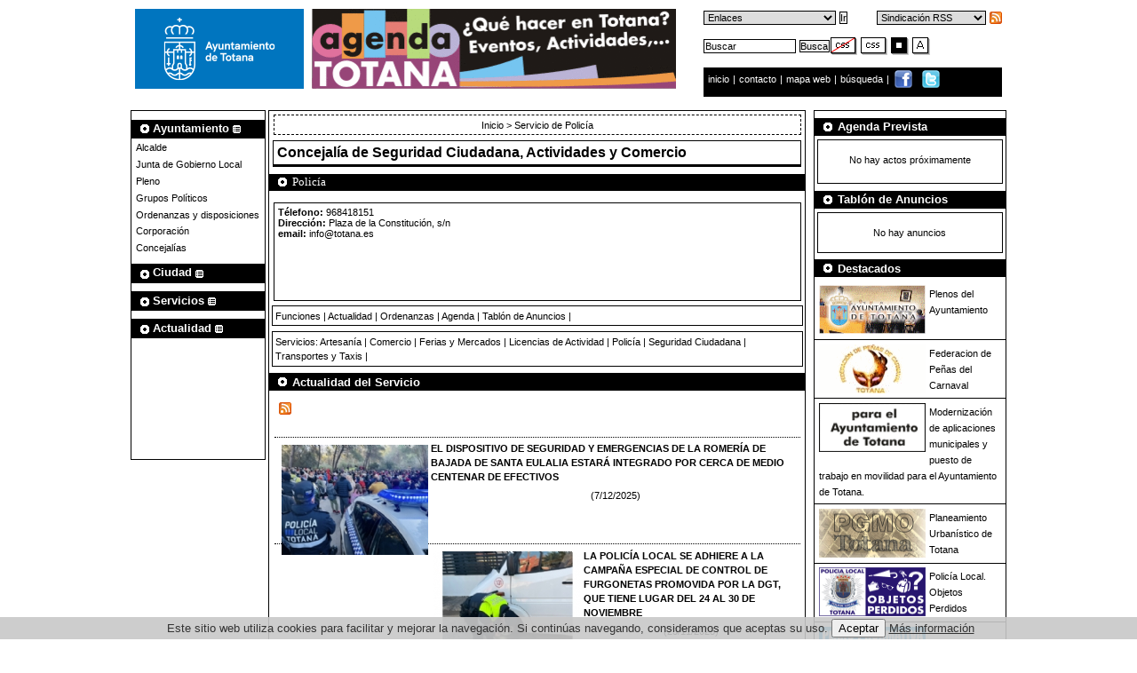

--- FILE ---
content_type: text/css
request_url: https://www.totana.es/uvfont.css
body_size: 36234
content:
@font-face {
  font-family: 'uvfont';
  src: url('font/uvfont.eot?46225010');
  src: url('font/uvfont.eot?46225010#iefix') format('embedded-opentype'),
       url('font/uvfont.woff?46225010') format('woff'),
       url('font/uvfont.ttf?46225010') format('truetype'),
       url('font/uvfont.svg?46225010#uvfont') format('svg');
  font-weight: normal;
  font-style: normal;
}
/* Chrome hack: SVG is rendered more smooth in Windozze. 100% magic, uncomment if you need it. */
/* Note, that will break hinting! In other OS-es font will be not as sharp as it could be */
/*
@media screen and (-webkit-min-device-pixel-ratio:0) {
  @font-face {
    font-family: 'uvfont';
    src: url('../font/uvfont.svg?46225010#uvfont') format('svg');
  }
}
*/
.animate-spin {
  -moz-animation: spin 2s infinite linear;
  -o-animation: spin 2s infinite linear;
  -webkit-animation: spin 2s infinite linear;
  animation: spin 2s infinite linear;
  display: inline-block;
}
@-moz-keyframes spin {
  0% {
    -moz-transform: rotate(0deg);
    -o-transform: rotate(0deg);
    -webkit-transform: rotate(0deg);
    transform: rotate(0deg);
  }

  100% {
    -moz-transform: rotate(359deg);
    -o-transform: rotate(359deg);
    -webkit-transform: rotate(359deg);
    transform: rotate(359deg);
  }
}
@-webkit-keyframes spin {
  0% {
    -moz-transform: rotate(0deg);
    -o-transform: rotate(0deg);
    -webkit-transform: rotate(0deg);
    transform: rotate(0deg);
  }

  100% {
    -moz-transform: rotate(359deg);
    -o-transform: rotate(359deg);
    -webkit-transform: rotate(359deg);
    transform: rotate(359deg);
  }
}
@-o-keyframes spin {
  0% {
    -moz-transform: rotate(0deg);
    -o-transform: rotate(0deg);
    -webkit-transform: rotate(0deg);
    transform: rotate(0deg);
  }

  100% {
    -moz-transform: rotate(359deg);
    -o-transform: rotate(359deg);
    -webkit-transform: rotate(359deg);
    transform: rotate(359deg);
  }
}
@-ms-keyframes spin {
  0% {
    -moz-transform: rotate(0deg);
    -o-transform: rotate(0deg);
    -webkit-transform: rotate(0deg);
    transform: rotate(0deg);
  }

  100% {
    -moz-transform: rotate(359deg);
    -o-transform: rotate(359deg);
    -webkit-transform: rotate(359deg);
    transform: rotate(359deg);
  }
}
@keyframes spin {
  0% {
    -moz-transform: rotate(0deg);
    -o-transform: rotate(0deg);
    -webkit-transform: rotate(0deg);
    transform: rotate(0deg);
  }

  100% {
    -moz-transform: rotate(359deg);
    -o-transform: rotate(359deg);
    -webkit-transform: rotate(359deg);
    transform: rotate(359deg);
  }
}

 
 [class^="icon-"]:before, [class*=" icon-"]:before {
  font-family: "uvfont";
  font-style: normal;
  font-weight: normal;
  display: inline-block;
  text-decoration: inherit;
  width: 1em;
  margin-right: .2em;
  text-align: center;
  /* opacity: .8; */
 
  /* For safety - reset parent styles, that can break glyph codes*/
  font-variant: normal;
  text-transform: none;
     
  /* fix buttons height, for twitter bootstrap */
  line-height: 1em;
 
  /* Animation center compensation - margins should be symmetric */
  /* remove if not needed */
  margin-left: .2em;
 
  /* you can be more comfortable with increased icons size */
  /* font-size: 120%; */
 
  /* Uncomment for 3D effect */
  /* text-shadow: 1px 1px 1px rgba(127, 127, 127, 0.3); */
}
 
.icon-angle-double-left:before { content: '\e800'; } /* 'î €' */
.icon-angle-double-right:before { content: '\e801'; } /* 'î ' */
.icon-angle-double-up:before { content: '\e802'; } /* 'î ‚' */
.icon-angle-down:before { content: '\e803'; } /* 'î ƒ' */
.icon-angle-left:before { content: '\e804'; } /* 'î „' */
.icon-angle-right:before { content: '\e805'; } /* 'î …' */
.icon-angle-up:before { content: '\e806'; } /* 'î †' */
.icon-aperture-alt:before { content: '\e807'; } /* 'î ‡' */
.icon-aperture:before { content: '\e808'; } /* 'î ˆ' */
.icon-apple:before { content: '\e809'; } /* 'î ‰' */
.icon-archive:before { content: '\e80a'; } /* 'î Š' */
.icon-arrow-circle-down:before { content: '\e80b'; } /* 'î ‹' */
.icon-arrow-circle-left:before { content: '\e80c'; } /* 'î Œ' */
.icon-arrow-circle-o-down:before { content: '\e80d'; } /* 'î ' */
.icon-arrow-circle-o-right:before { content: '\e80e'; } /* 'î Ž' */
.icon-arrow-circle-o-left:before { content: '\e80f'; } /* 'î ' */
.icon-arrow-circle-o-up:before { content: '\e810'; } /* 'î ' */
.icon-arrow-circle-right:before { content: '\e811'; } /* 'î ‘' */
.icon-arrow-circle-up:before { content: '\e812'; } /* 'î ’' */
.icon-arrow-down:before { content: '\e813'; } /* 'î “' */
.icon-arrow-down2:before { content: '\e814'; } /* 'î ”' */
.icon-arrow-down-alt1:before { content: '\e815'; } /* 'î •' */
.icon-arrow-down-alt2:before { content: '\e816'; } /* 'î –' */
.icon-arrow-left:before { content: '\e817'; } /* 'î —' */
.icon-arrow-left2:before { content: '\e818'; } /* 'î ˜' */
.icon-arrow-left-alt1:before { content: '\e819'; } /* 'î ™' */
.icon-arrow-left-alt2:before { content: '\e81a'; } /* 'î š' */
.icon-arrow-right2:before { content: '\e81b'; } /* 'î ›' */
.icon-arrow-right-alt2:before { content: '\e81c'; } /* 'î œ' */
.icon-arrow-right:before { content: '\e81d'; } /* 'î ' */
.icon-arrow-right-alt1:before { content: '\e81e'; } /* 'î ž' */
.icon-arrows:before { content: '\e81f'; } /* 'î Ÿ' */
.icon-arrows-alt:before { content: '\e820'; } /* 'î  ' */
.icon-arrows-h:before { content: '\e821'; } /* 'î ¡' */
.icon-arrows-v:before { content: '\e822'; } /* 'î ¢' */
.icon-arrow-up:before { content: '\e823'; } /* 'î £' */
.icon-arrow-up2:before { content: '\e824'; } /* 'î ¤' */
.icon-arrow-up-alt1:before { content: '\e825'; } /* 'î ¥' */
.icon-arrow-up-alt2:before { content: '\e826'; } /* 'î ¦' */
.icon-article:before { content: '\e827'; } /* 'î §' */
.icon-asterisk:before { content: '\e828'; } /* 'î ¨' */
.icon-at:before { content: '\e829'; } /* 'î ©' */
.icon-award-fill:before { content: '\e82a'; } /* 'î ª' */
.icon-award-stroke:before { content: '\e82b'; } /* 'î «' */
.icon-backward:before { content: '\e82c'; } /* 'î ¬' */
.icon-ban:before { content: '\e82d'; } /* 'î ­' */
.icon-bar-chart-o:before { content: '\e82e'; } /* 'î ®' */
.icon-barcode:before { content: '\e82f'; } /* 'î ¯' */
.icon-bars:before { content: '\e830'; } /* 'î °' */
.icon-bars2:before { content: '\e831'; } /* 'î ±' */
.icon-bars-alt:before { content: '\e832'; } /* 'î ²' */
.icon-battery-charging:before { content: '\e833'; } /* 'î ³' */
.icon-battery-empty:before { content: '\e834'; } /* 'î ´' */
.icon-battery-full:before { content: '\e835'; } /* 'î µ' */
.icon-battery-half:before { content: '\e836'; } /* 'î ¶' */
.icon-beaker:before { content: '\e837'; } /* 'î ·' */
.icon-beaker-alt:before { content: '\e838'; } /* 'î ¸' */
.icon-bell:before { content: '\e839'; } /* 'î ¹' */
.icon-bell-o:before { content: '\e83a'; } /* 'î º' */
.icon-bitbucket:before { content: '\e83b'; } /* 'î »' */
.icon-bitbucket-square:before { content: '\e83c'; } /* 'î ¼' */
.icon-bitcoin:before { content: '\e83d'; } /* 'î ½' */
.icon-bold:before { content: '\e83e'; } /* 'î ¾' */
.icon-bolt:before { content: '\e83f'; } /* 'î ¿' */
.icon-book:before { content: '\e840'; } /* 'î¡€' */
.icon-book2:before { content: '\e841'; } /* 'î¡' */
.icon-book-alt:before { content: '\e842'; } /* 'î¡‚' */
.icon-book-alt2:before { content: '\e843'; } /* 'î¡ƒ' */
.icon-bookmark-o:before { content: '\e844'; } /* 'î¡„' */
.icon-bookmark:before { content: '\e845'; } /* 'î¡…' */
.icon-box:before { content: '\e846'; } /* 'î¡†' */
.icon-briefcase:before { content: '\e847'; } /* 'î¡‡' */
.icon-brush:before { content: '\e848'; } /* 'î¡ˆ' */
.icon-brush-alt:before { content: '\e849'; } /* 'î¡‰' */
.icon-building-o:before { content: '\e84a'; } /* 'î¡Š' */
.icon-bullhorn:before { content: '\e84b'; } /* 'î¡‹' */
.icon-bullseye:before { content: '\e84c'; } /* 'î¡Œ' */
.icon-calendar:before { content: '\e84d'; } /* 'î¡' */
.icon-calendar2:before { content: '\e84e'; } /* 'î¡Ž' */
.icon-calendar-alt-fill:before { content: '\e84f'; } /* 'î¡' */
.icon-calendar-alt-stroke:before { content: '\e850'; } /* 'î¡' */
.icon-calendar-o:before { content: '\e851'; } /* 'î¡‘' */
.icon-camera:before { content: '\e852'; } /* 'î¡’' */
.icon-camera2:before { content: '\e853'; } /* 'î¡“' */
.icon-camera-retro:before { content: '\e854'; } /* 'î¡”' */
.icon-caret-left:before { content: '\e855'; } /* 'î¡•' */
.icon-caret-down:before { content: '\e856'; } /* 'î¡–' */
.icon-caret-right:before { content: '\e857'; } /* 'î¡—' */
.icon-caret-up:before { content: '\e858'; } /* 'î¡˜' */
.icon-cd:before { content: '\e859'; } /* 'î¡™' */
.icon-chain:before { content: '\e85a'; } /* 'î¡š' */
.icon-certificate:before { content: '\e85b'; } /* 'î¡›' */
.icon-chart:before { content: '\e85c'; } /* 'î¡œ' */
.icon-chat:before { content: '\e85d'; } /* 'î¡' */
.icon-chat-alt-fill:before { content: '\e85e'; } /* 'î¡ž' */
.icon-chat-alt-stroke:before { content: '\e85f'; } /* 'î¡Ÿ' */
.icon-chart-alt:before { content: '\e860'; } /* 'î¡ ' */
.icon-check-alt:before { content: '\e861'; } /* 'î¡¡' */
.icon-check:before { content: '\e862'; } /* 'î¡¢' */
.icon-check-circle:before { content: '\e863'; } /* 'î¡£' */
.icon-check-circle-o:before { content: '\e864'; } /* 'î¡¤' */
.icon-check-square:before { content: '\e865'; } /* 'î¡¥' */
.icon-check-square-o:before { content: '\e866'; } /* 'î¡¦' */
.icon-chevron-circle-down:before { content: '\e867'; } /* 'î¡§' */
.icon-checkmark:before { content: '\e868'; } /* 'î¡¨' */
.icon-chevron-circle-left:before { content: '\e869'; } /* 'î¡©' */
.icon-chevron-circle-right:before { content: '\e86a'; } /* 'î¡ª' */
.icon-chevron-circle-up:before { content: '\e86b'; } /* 'î¡«' */
.icon-chevron-right:before { content: '\e86c'; } /* 'î¡¬' */
.icon-chevron-left:before { content: '\e86d'; } /* 'î¡­' */
.icon-chevron-up:before { content: '\e86e'; } /* 'î¡®' */
.icon-circle:before { content: '\e86f'; } /* 'î¡¯' */
.icon-chevron-down:before { content: '\e870'; } /* 'î¡°' */
.icon-circle-o:before { content: '\e871'; } /* 'î¡±' */
.icon-clock:before { content: '\e872'; } /* 'î¡²' */
.icon-clock-o:before { content: '\e873'; } /* 'î¡³' */
.icon-cloud:before { content: '\e874'; } /* 'î¡´' */
.icon-cloud2:before { content: '\e875'; } /* 'î¡µ' */
.icon-cloud3:before { content: '\e876'; } /* 'î¡¶' */
.icon-cloud4:before { content: '\e877'; } /* 'î¡·' */
.icon-cloud5:before { content: '\e878'; } /* 'î¡¸' */
.icon-cloud6:before { content: '\e879'; } /* 'î¡¹' */
.icon-cloud7:before { content: '\e87a'; } /* 'î¡º' */
.icon-cloud-download:before { content: '\e87b'; } /* 'î¡»' */
.icon-cloud-download2:before { content: '\e87c'; } /* 'î¡¼' */
.icon-cloud-upload:before { content: '\e87d'; } /* 'î¡½' */
.icon-cloud-upload2:before { content: '\e87e'; } /* 'î¡¾' */
.icon-cloudy2:before { content: '\e87f'; } /* 'î¡¿' */
.icon-cloudy:before { content: '\e880'; } /* 'î¢€' */
.icon-cloudy3:before { content: '\e881'; } /* 'î¢' */
.icon-cloudy4:before { content: '\e882'; } /* 'î¢‚' */
.icon-cog:before { content: '\e883'; } /* 'î¢ƒ' */
.icon-code:before { content: '\e884'; } /* 'î¢„' */
.icon-code-fork:before { content: '\e885'; } /* 'î¢…' */
.icon-columns:before { content: '\e886'; } /* 'î¢†' */
.icon-comment:before { content: '\e887'; } /* 'î¢‡' */
.icon-comment2:before { content: '\e888'; } /* 'î¢ˆ' */
.icon-comment-alt1-stroke:before { content: '\e889'; } /* 'î¢‰' */
.icon-comment-alt2-fill:before { content: '\e88a'; } /* 'î¢Š' */
.icon-comment-alt2-stroke:before { content: '\e88b'; } /* 'î¢‹' */
.icon-comment-fill:before { content: '\e88c'; } /* 'î¢Œ' */
.icon-comment-o:before { content: '\e88d'; } /* 'î¢' */
.icon-comments:before { content: '\e88e'; } /* 'î¢Ž' */
.icon-comments-o:before { content: '\e88f'; } /* 'î¢' */
.icon-comment-stroke:before { content: '\e890'; } /* 'î¢' */
.icon-compass:before { content: '\e891'; } /* 'î¢‘' */
.icon-compass2:before { content: '\e892'; } /* 'î¢’' */
.icon-compass3:before { content: '\e893'; } /* 'î¢“' */
.icon-copy:before { content: '\e894'; } /* 'î¢”' */
.icon-compress:before { content: '\e895'; } /* 'î¢•' */
.icon-credit-card:before { content: '\e896'; } /* 'î¢–' */
.icon-crop:before { content: '\e897'; } /* 'î¢—' */
.icon-css3:before { content: '\e898'; } /* 'î¢˜' */
.icon-crosshairs:before { content: '\e899'; } /* 'î¢™' */
.icon-cursor:before { content: '\e89a'; } /* 'î¢š' */
.icon-curved-arrow:before { content: '\e89b'; } /* 'î¢›' */
.icon-cut:before { content: '\e89c'; } /* 'î¢œ' */
.icon-dashboard:before { content: '\e89d'; } /* 'î¢' */
.icon-dedent:before { content: '\e89e'; } /* 'î¢ž' */
.icon-denied:before { content: '\e89f'; } /* 'î¢Ÿ' */
.icon-desktop:before { content: '\e8a0'; } /* 'î¢ ' */
.icon-dial:before { content: '\e8a1'; } /* 'î¢¡' */
.icon-document-alt-fill:before { content: '\e8a2'; } /* 'î¢¢' */
.icon-document-alt-stroke:before { content: '\e8a3'; } /* 'î¢£' */
.icon-document-fill:before { content: '\e8a4'; } /* 'î¢¤' */
.icon-document-stroke:before { content: '\e8a5'; } /* 'î¢¥' */
.icon-dollar:before { content: '\e8a6'; } /* 'î¢¦' */
.icon-download:before { content: '\e8a7'; } /* 'î¢§' */
.icon-dot-circle-o:before { content: '\e8a8'; } /* 'î¢¨' */
.icon-download2:before { content: '\e8a9'; } /* 'î¢©' */
.icon-dribbble:before { content: '\e8aa'; } /* 'î¢ª' */
.icon-dropbox:before { content: '\e8ab'; } /* 'î¢«' */
.icon-edit:before { content: '\e8ac'; } /* 'î¢¬' */
.icon-eject:before { content: '\e8ad'; } /* 'î¢­' */
.icon-eject2:before { content: '\e8ae'; } /* 'î¢®' */
.icon-ellipsis-h:before { content: '\e8af'; } /* 'î¢¯' */
.icon-ellipsis-v:before { content: '\e8b0'; } /* 'î¢°' */
.icon-envelope:before { content: '\e8b1'; } /* 'î¢±' */
.icon-equalizer:before { content: '\e8b2'; } /* 'î¢²' */
.icon-envelope-o:before { content: '\e8b3'; } /* 'î¢³' */
.icon-eraser:before { content: '\e8b4'; } /* 'î¢´' */
.icon-euro:before { content: '\e8b5'; } /* 'î¢µ' */
.icon-exchange:before { content: '\e8b6'; } /* 'î¢¶' */
.icon-exclamation:before { content: '\e8b7'; } /* 'î¢·' */
.icon-exclamation-circle:before { content: '\e8b8'; } /* 'î¢¸' */
.icon-expand:before { content: '\e8b9'; } /* 'î¢¹' */
.icon-external-link:before { content: '\e8ba'; } /* 'î¢º' */
.icon-eye2:before { content: '\e8bb'; } /* 'î¢»' */
.icon-external-link-square:before { content: '\e8bc'; } /* 'î¢¼' */
.icon-eye:before { content: '\e8bd'; } /* 'î¢½' */
.icon-eyedropper:before { content: '\e8be'; } /* 'î¢¾' */
.icon-eye-slash:before { content: '\e8bf'; } /* 'î¢¿' */
.icon-facebook:before { content: '\e8c0'; } /* 'î£€' */
.icon-facebook-square:before { content: '\e8c1'; } /* 'î£' */
.icon-fahrenheit:before { content: '\e8c2'; } /* 'î£‚' */
.icon-fast-backward:before { content: '\e8c3'; } /* 'î£ƒ' */
.icon-fast-forward:before { content: '\e8c4'; } /* 'î£„' */
.icon-female:before { content: '\e8c5'; } /* 'î£…' */
.icon-file:before { content: '\e8c6'; } /* 'î£†' */
.icon-file-o:before { content: '\e8c7'; } /* 'î£‡' */
.icon-file-text:before { content: '\e8c8'; } /* 'î£ˆ' */
.icon-file-text-o:before { content: '\e8c9'; } /* 'î£‰' */
.icon-filter:before { content: '\e8ca'; } /* 'î£Š' */
.icon-film:before { content: '\e8cb'; } /* 'î£‹' */
.icon-first:before { content: '\e8cc'; } /* 'î£Œ' */
.icon-fire:before { content: '\e8cd'; } /* 'î£' */
.icon-flag:before { content: '\e8ce'; } /* 'î£Ž' */
.icon-flag-checkered:before { content: '\e8cf'; } /* 'î£' */
.icon-flag-o:before { content: '\e8d0'; } /* 'î£' */
.icon-flash:before { content: '\e8d1'; } /* 'î£‘' */
.icon-folder:before { content: '\e8d2'; } /* 'î£’' */
.icon-folder-fill:before { content: '\e8d3'; } /* 'î£“' */
.icon-flickr:before { content: '\e8d4'; } /* 'î£”' */
.icon-folder-o:before { content: '\e8d5'; } /* 'î£•' */
.icon-folder-open:before { content: '\e8d6'; } /* 'î£–' */
.icon-folder-open-o:before { content: '\e8d7'; } /* 'î£—' */
.icon-folder-stroke:before { content: '\e8d8'; } /* 'î£˜' */
.icon-font:before { content: '\e8d9'; } /* 'î£™' */
.icon-fork:before { content: '\e8da'; } /* 'î£š' */
.icon-foursquare:before { content: '\e8db'; } /* 'î£›' */
.icon-forward:before { content: '\e8dc'; } /* 'î£œ' */
.icon-frown-o:before { content: '\e8dd'; } /* 'î£' */
.icon-fullscreen:before { content: '\e8de'; } /* 'î£ž' */
.icon-fullscreen-alt:before { content: '\e8df'; } /* 'î£Ÿ' */
.icon-fullscreen-exit:before { content: '\e8e0'; } /* 'î£ ' */
.icon-fullscreen-exit-alt:before { content: '\e8e1'; } /* 'î£¡' */
.icon-gbp:before { content: '\e8e2'; } /* 'î£¢' */
.icon-gamepad:before { content: '\e8e3'; } /* 'î££' */
.icon-gear:before { content: '\e8e4'; } /* 'î£¤' */
.icon-gears:before { content: '\e8e5'; } /* 'î£¥' */
.icon-gift:before { content: '\e8e6'; } /* 'î£¦' */
.icon-github:before { content: '\e8e7'; } /* 'î£§' */
.icon-github-square:before { content: '\e8e8'; } /* 'î£¨' */
.icon-gittip:before { content: '\e8e9'; } /* 'î£©' */
.icon-github-alt:before { content: '\e8ea'; } /* 'î£ª' */
.icon-google-plus:before { content: '\e8eb'; } /* 'î£«' */
.icon-globe:before { content: '\e8ec'; } /* 'î£¬' */
.icon-google-plus-square:before { content: '\e8ed'; } /* 'î£­' */
.icon-group:before { content: '\e8ee'; } /* 'î£®' */
.icon-hand-o-down:before { content: '\e8ef'; } /* 'î£¯' */
.icon-hand-o-right:before { content: '\e8f0'; } /* 'î£°' */
.icon-hand-o-left:before { content: '\e8f1'; } /* 'î£±' */
.icon-hand-o-up:before { content: '\e8f2'; } /* 'î£²' */
.icon-hash:before { content: '\e8f3'; } /* 'î£³' */
.icon-hdd-o:before { content: '\e8f4'; } /* 'î£´' */
.icon-headphones:before { content: '\e8f5'; } /* 'î£µ' */
.icon-headphones2:before { content: '\e8f6'; } /* 'î£¶' */
.icon-heart:before { content: '\e8f7'; } /* 'î£·' */
.icon-heart-fill:before { content: '\e8f8'; } /* 'î£¸' */
.icon-heart-o:before { content: '\e8f9'; } /* 'î£¹' */
.icon-heart-stroke:before { content: '\e8fa'; } /* 'î£º' */
.icon-home:before { content: '\e8fb'; } /* 'î£»' */
.icon-home2:before { content: '\e8fc'; } /* 'î£¼' */
.icon-hospital-o:before { content: '\e8fd'; } /* 'î£½' */
.icon-h-square:before { content: '\e8fe'; } /* 'î£¾' */
.icon-html5:before { content: '\e8ff'; } /* 'î£¿' */
.icon-image:before { content: '\e900'; } /* 'î¤€' */
.icon-inbox:before { content: '\e901'; } /* 'î¤' */
.icon-lemon-o:before { content: '\e902'; } /* 'î¤‚' */
.icon-indent:before { content: '\e903'; } /* 'î¤ƒ' */
.icon-level-down:before { content: '\e904'; } /* 'î¤„' */
.icon-info:before { content: '\e905'; } /* 'î¤…' */
.icon-level-up:before { content: '\e906'; } /* 'î¤†' */
.icon-info2:before { content: '\e907'; } /* 'î¤‡' */
.icon-lightbulb:before { content: '\e908'; } /* 'î¤ˆ' */
.icon-info-circle:before { content: '\e909'; } /* 'î¤‰' */
.icon-lightbulb-o:before { content: '\e90a'; } /* 'î¤Š' */
.icon-instagram:before { content: '\e90b'; } /* 'î¤‹' */
.icon-lightning:before { content: '\e90c'; } /* 'î¤Œ' */
.icon-lightning2:before { content: '\e90d'; } /* 'î¤' */
.icon-iphone:before { content: '\e90e'; } /* 'î¤Ž' */
.icon-italic:before { content: '\e90f'; } /* 'î¤' */
.icon-lightning3:before { content: '\e910'; } /* 'î¤' */
.icon-key:before { content: '\e911'; } /* 'î¤‘' */
.icon-lightning4:before { content: '\e912'; } /* 'î¤’' */
.icon-lightning5:before { content: '\e913'; } /* 'î¤“' */
.icon-keyboard-o:before { content: '\e914'; } /* 'î¤”' */
.icon-key-fill:before { content: '\e915'; } /* 'î¤•' */
.icon-lines:before { content: '\e916'; } /* 'î¤–' */
.icon-link:before { content: '\e917'; } /* 'î¤—' */
.icon-laptop:before { content: '\e918'; } /* 'î¤˜' */
.icon-linkedin:before { content: '\e919'; } /* 'î¤™' */
.icon-linkedin-square:before { content: '\e91a'; } /* 'î¤š' */
.icon-last:before { content: '\e91b'; } /* 'î¤›' */
.icon-layers:before { content: '\e91c'; } /* 'î¤œ' */
.icon-linux:before { content: '\e91d'; } /* 'î¤' */
.icon-layers-alt:before { content: '\e91e'; } /* 'î¤ž' */
.icon-list:before { content: '\e91f'; } /* 'î¤Ÿ' */
.icon-leaf:before { content: '\e920'; } /* 'î¤ ' */
.icon-list2:before { content: '\e921'; } /* 'î¤¡' */
.icon-list-alt:before { content: '\e922'; } /* 'î¤¢' */
.icon-left-quote:before { content: '\e923'; } /* 'î¤£' */
.icon-left-quote-alt:before { content: '\e924'; } /* 'î¤¤' */
.icon-list-nested:before { content: '\e925'; } /* 'î¤¥' */
.icon-legal:before { content: '\e926'; } /* 'î¤¦' */
.icon-list-ol:before { content: '\e927'; } /* 'î¤§' */
.icon-youtube-square:before { content: '\e928'; } /* 'î¤¨' */
.icon-adjust:before { content: '\e929'; } /* 'î¤©' */
.icon-adn:before { content: '\e92a'; } /* 'î¤ª' */
.icon-align-center:before { content: '\e92b'; } /* 'î¤«' */
.icon-align-justify:before { content: '\e92c'; } /* 'î¤¬' */
.icon-align-left:before { content: '\e92d'; } /* 'î¤­' */
.icon-align-right:before { content: '\e92e'; } /* 'î¤®' */
.icon-ampersand:before { content: '\e92f'; } /* 'î¤¯' */
.icon-android:before { content: '\e930'; } /* 'î¤°' */
.icon-angle-double-down:before { content: '\e931'; } /* 'î¤±' */
.icon-weather4:before { content: '\e932'; } /* 'î¤²' */
.icon-weather5:before { content: '\e933'; } /* 'î¤³' */
.icon-weather3:before { content: '\e934'; } /* 'î¤´' */
.icon-wind:before { content: '\e935'; } /* 'î¤µ' */
.icon-wheelchair:before { content: '\e936'; } /* 'î¤¶' */
.icon-windows:before { content: '\e937'; } /* 'î¤·' */
.icon-windy2:before { content: '\e938'; } /* 'î¤¸' */
.icon-windy5:before { content: '\e939'; } /* 'î¤¹' */
.icon-windy3:before { content: '\e93a'; } /* 'î¤º' */
.icon-windy4:before { content: '\e93b'; } /* 'î¤»' */
.icon-windy:before { content: '\e93c'; } /* 'î¤¼' */
.icon-won:before { content: '\e93d'; } /* 'î¤½' */
.icon-wrench:before { content: '\e93e'; } /* 'î¤¾' */
.icon-wrench2:before { content: '\e93f'; } /* 'î¤¿' */
.icon-x-altx-alt:before { content: '\e940'; } /* 'î¥€' */
.icon-x:before { content: '\e941'; } /* 'î¥' */
.icon-xing:before { content: '\e942'; } /* 'î¥‚' */
.icon-youtube-play:before { content: '\e943'; } /* 'î¥ƒ' */
.icon-youtube:before { content: '\e944'; } /* 'î¥„' */
.icon-xing-square:before { content: '\e945'; } /* 'î¥…' */
.icon-warning:before { content: '\e946'; } /* 'î¥†' */
.icon-weather:before { content: '\e947'; } /* 'î¥‡' */
.icon-weather2:before { content: '\e948'; } /* 'î¥ˆ' */
.icon-volume-up:before { content: '\e949'; } /* 'î¥‰' */
.icon-volume-off:before { content: '\e94a'; } /* 'î¥Š' */
.icon-volume-mute:before { content: '\e94b'; } /* 'î¥‹' */
.icon-volume-down:before { content: '\e94c'; } /* 'î¥Œ' */
.icon-volume:before { content: '\e94d'; } /* 'î¥' */
.icon-vimeo-square:before { content: '\e94e'; } /* 'î¥Ž' */
.icon-video-camera:before { content: '\e94f'; } /* 'î¥' */
.icon-user2:before { content: '\e950'; } /* 'î¥' */
.icon-user:before { content: '\e951'; } /* 'î¥‘' */
.icon-upload:before { content: '\e952'; } /* 'î¥’' */
.icon-upload2:before { content: '\e953'; } /* 'î¥“' */
.icon-unsorted:before { content: '\e954'; } /* 'î¥”' */
.icon-unlock-stroke:before { content: '\e955'; } /* 'î¥•' */
.icon-unlock-fill:before { content: '\e956'; } /* 'î¥–' */
.icon-unlock:before { content: '\e957'; } /* 'î¥—' */
.icon-unlock-alt:before { content: '\e958'; } /* 'î¥˜' */
.icon-unlink:before { content: '\e959'; } /* 'î¥™' */
.icon-tint:before { content: '\e95a'; } /* 'î¥š' */
.icon-toggle-down:before { content: '\e95b'; } /* 'î¥›' */
.icon-toggle-left:before { content: '\e95c'; } /* 'î¥œ' */
.icon-toggle-right:before { content: '\e95d'; } /* 'î¥' */
.icon-toggle-up:before { content: '\e95e'; } /* 'î¥ž' */
.icon-transfer:before { content: '\e95f'; } /* 'î¥Ÿ' */
.icon-trash-fill:before { content: '\e960'; } /* 'î¥ ' */
.icon-trash-o:before { content: '\e961'; } /* 'î¥¡' */
.icon-trash-stroke:before { content: '\e962'; } /* 'î¥¢' */
.icon-trello:before { content: '\e963'; } /* 'î¥£' */
.icon-trophy:before { content: '\e964'; } /* 'î¥¤' */
.icon-truck:before { content: '\e965'; } /* 'î¥¥' */
.icon-tumblr:before { content: '\e966'; } /* 'î¥¦' */
.icon-tumblr-square:before { content: '\e967'; } /* 'î¥§' */
.icon-twitter-square:before { content: '\e968'; } /* 'î¥¨' */
.icon-umbrella:before { content: '\e969'; } /* 'î¥©' */
.icon-twitter:before { content: '\e96a'; } /* 'î¥ª' */
.icon-umbrella2:before { content: '\e96b'; } /* 'î¥«' */
.icon-undo:before { content: '\e96c'; } /* 'î¥¬' */
.icon-underline:before { content: '\e96d'; } /* 'î¥­' */
.icon-times-circle-o:before { content: '\e96e'; } /* 'î¥®' */
.icon-times-circle:before { content: '\e96f'; } /* 'î¥¯' */
.icon-times:before { content: '\e970'; } /* 'î¥°' */
.icon-ticket:before { content: '\e971'; } /* 'î¥±' */
.icon-thumbs-up:before { content: '\e972'; } /* 'î¥²' */
.icon-thumb-tack:before { content: '\e973'; } /* 'î¥³' */
.icon-thumbs-o-up:before { content: '\e974'; } /* 'î¥´' */
.icon-th-list:before { content: '\e975'; } /* 'î¥µ' */
.icon-thumbs-o-down:before { content: '\e976'; } /* 'î¥¶' */
.icon-thumbs-down:before { content: '\e977'; } /* 'î¥·' */
.icon-th-large:before { content: '\e978'; } /* 'î¥¸' */
.icon-text-width:before { content: '\e979'; } /* 'î¥¹' */
.icon-thermometer:before { content: '\e97a'; } /* 'î¥º' */
.icon-th:before { content: '\e97b'; } /* 'î¥»' */
.icon-terminal:before { content: '\e97c'; } /* 'î¥¼' */
.icon-text-height:before { content: '\e97d'; } /* 'î¥½' */
.icon-tasks:before { content: '\e97e'; } /* 'î¥¾' */
.icon-target:before { content: '\e97f'; } /* 'î¥¿' */
.icon-tag-stroke:before { content: '\e980'; } /* 'î¦€' */
.icon-tags:before { content: '\e981'; } /* 'î¦' */
.icon-star-o:before { content: '\e982'; } /* 'î¦‚' */
.icon-steering-wheel:before { content: '\e983'; } /* 'î¦ƒ' */
.icon-step-backward:before { content: '\e984'; } /* 'î¦„' */
.icon-step-forward:before { content: '\e985'; } /* 'î¦…' */
.icon-list-ul:before { content: '\e986'; } /* 'î¦†' */
.icon-map-marker:before { content: '\e987'; } /* 'î¦‡' */
.icon-moon-o:before { content: '\e988'; } /* 'î¦ˆ' */
.icon-pause:before { content: '\e989'; } /* 'î¦‰' */
.icon-play-circle-o:before { content: '\e98a'; } /* 'î¦Š' */
.icon-rainy4:before { content: '\e98b'; } /* 'î¦‹' */
.icon-save:before { content: '\e98c'; } /* 'î¦Œ' */
.icon-snowy5:before { content: '\e98d'; } /* 'î¦' */
.icon-location-arrow:before { content: '\e98e'; } /* 'î¦Ž' */
.icon-mail-forward:before { content: '\e98f'; } /* 'î¦' */
.icon-moon-stroke:before { content: '\e990'; } /* 'î¦' */
.icon-pause2:before { content: '\e991'; } /* 'î¦‘' */
.icon-plus:before { content: '\e992'; } /* 'î¦’' */
.icon-random:before { content: '\e993'; } /* 'î¦“' */
.icon-sort-alpha-asc:before { content: '\e994'; } /* 'î¦”' */
.icon-search:before { content: '\e995'; } /* 'î¦•' */
.icon-lock:before { content: '\e996'; } /* 'î¦–' */
.icon-map-pin-alt:before { content: '\e997'; } /* 'î¦—' */
.icon-pen-alt2:before { content: '\e998'; } /* 'î¦˜' */
.icon-moon-fill:before { content: '\e999'; } /* 'î¦™' */
.icon-plus2:before { content: '\e99a'; } /* 'î¦š' */
.icon-read-more:before { content: '\e99b'; } /* 'î¦›' */
.icon-search-minus:before { content: '\e99c'; } /* 'î¦œ' */
.icon-sort-alpha-desc:before { content: '\e99d'; } /* 'î¦' */
.icon-lock-fill:before { content: '\e99e'; } /* 'î¦ž' */
.icon-map-pin-fill:before { content: '\e99f'; } /* 'î¦Ÿ' */
.icon-move:before { content: '\e9a0'; } /* 'î¦ ' */
.icon-pen-alt-stroke:before { content: '\e9a1'; } /* 'î¦¡' */
.icon-plus-circle:before { content: '\e9a2'; } /* 'î¦¢' */
.icon-refresh:before { content: '\e9a3'; } /* 'î¦£' */
.icon-search-plus:before { content: '\e9a4'; } /* 'î¦¤' */
.icon-sort-amount-asc:before { content: '\e9a5'; } /* 'î¦¥' */
.icon-lock-stroke:before { content: '\e9a6'; } /* 'î¦¦' */
.icon-map-pin-stroke:before { content: '\e9a7'; } /* 'î¦§' */
.icon-move-alt1:before { content: '\e9a8'; } /* 'î¦¨' */
.icon-pen-alt-fill:before { content: '\e9a9'; } /* 'î¦©' */
.icon-plus-alt:before { content: '\e9aa'; } /* 'î¦ª' */
.icon-reload:before { content: '\e9ab'; } /* 'î¦«' */
.icon-share:before { content: '\e9ac'; } /* 'î¦¬' */
.icon-sort-amount-desc:before { content: '\e9ad'; } /* 'î¦­' */
.icon-stethoscope:before { content: '\e9ae'; } /* 'î¦®' */
.icon-long-arrow-down:before { content: '\e9af'; } /* 'î¦¯' */
.icon-meh-o:before { content: '\e9b0'; } /* 'î¦°' */
.icon-move-alt2:before { content: '\e9b1'; } /* 'î¦±' */
.icon-pencil:before { content: '\e9b2'; } /* 'î¦²' */
.icon-plus-square:before { content: '\e9b3'; } /* 'î¦³' */
.icon-reload-alt:before { content: '\e9b4'; } /* 'î¦´' */
.icon-share-square:before { content: '\e9b5'; } /* 'î¦µ' */
.icon-sort-down:before { content: '\e9b6'; } /* 'î¦¶' */
.icon-stop:before { content: '\e9b7'; } /* 'î¦·' */
.icon-long-arrow-left:before { content: '\e9b8'; } /* 'î¦¸' */
.icon-maxcdn:before { content: '\e9b9'; } /* 'î¦¹' */
.icon-move-horizontal:before { content: '\e9ba'; } /* 'î¦º' */
.icon-pen:before { content: '\e9bb'; } /* 'î¦»' */
.icon-plus-square-o:before { content: '\e9bc'; } /* 'î¦¼' */
.icon-reply-all:before { content: '\e9bd'; } /* 'î¦½' */
.icon-share-square-o:before { content: '\e9be'; } /* 'î¦¾' */
.icon-sort-numeric-asc:before { content: '\e9bf'; } /* 'î¦¿' */
.icon-stop2:before { content: '\e9c0'; } /* 'î§€' */
.icon-long-arrow-right:before { content: '\e9c1'; } /* 'î§' */
.icon-microphone:before { content: '\e9c2'; } /* 'î§‚' */
.icon-move-horizontal-alt1:before { content: '\e9c3'; } /* 'î§ƒ' */
.icon-pencil-square:before { content: '\e9c4'; } /* 'î§„' */
.icon-power-off:before { content: '\e9c5'; } /* 'î§…' */
.icon-retweet:before { content: '\e9c6'; } /* 'î§†' */
.icon-shield:before { content: '\e9c7'; } /* 'î§‡' */
.icon-sort-numeric-desc:before { content: '\e9c8'; } /* 'î§ˆ' */
.icon-strikethrough:before { content: '\e9c9'; } /* 'î§‰' */
.icon-long-arrow-up:before { content: '\e9ca'; } /* 'î§Š' */
.icon-microphone2:before { content: '\e9cb'; } /* 'î§‹' */
.icon-move-vertical:before { content: '\e9cc'; } /* 'î§Œ' */
.icon-phone:before { content: '\e9cd'; } /* 'î§' */
.icon-print:before { content: '\e9ce'; } /* 'î§Ž' */
.icon-right-quote:before { content: '\e9cf'; } /* 'î§' */
.icon-shopping-cart:before { content: '\e9d0'; } /* 'î§' */
.icon-sort-up:before { content: '\e9d1'; } /* 'î§‘' */
.icon-suitcase:before { content: '\e9d2'; } /* 'î§’' */
.icon-loop:before { content: '\e9d3'; } /* 'î§“' */
.icon-microphone-slash:before { content: '\e9d4'; } /* 'î§”' */
.icon-move-horizontal-alt2:before { content: '\e9d5'; } /* 'î§•' */
.icon-phone-square:before { content: '\e9d6'; } /* 'î§–' */
.icon-puzzle-piece:before { content: '\e9d7'; } /* 'î§—' */
.icon-right-quote-alt:before { content: '\e9d8'; } /* 'î§˜' */
.icon-sign-in:before { content: '\e9d9'; } /* 'î§™' */
.icon-spin:before { content: '\e9da'; } /* 'î§š' */
.icon-sun:before { content: '\e9db'; } /* 'î§›' */
.icon-loop-alt1:before { content: '\e9dc'; } /* 'î§œ' */
.icon-minus2:before { content: '\e9dd'; } /* 'î§' */
.icon-move-vertical-alt1:before { content: '\e9de'; } /* 'î§ž' */
.icon-picture-o:before { content: '\e9df'; } /* 'î§Ÿ' */
.icon-qrcode:before { content: '\e9e0'; } /* 'î§ ' */
.icon-road:before { content: '\e9e1'; } /* 'î§¡' */
.icon-sign-out:before { content: '\e9e2'; } /* 'î§¢' */
.icon-spin-alt:before { content: '\e9e3'; } /* 'î§£' */
.icon-sun2:before { content: '\e9e4'; } /* 'î§¤' */
.icon-loop-alt3:before { content: '\e9e5'; } /* 'î§¥' */
.icon-minus:before { content: '\e9e6'; } /* 'î§¦' */
.icon-move-vertical-alt2:before { content: '\e9e7'; } /* 'î§§' */
.icon-pilcrow:before { content: '\e9e8'; } /* 'î§¨' */
.icon-question:before { content: '\e9e9'; } /* 'î§©' */
.icon-rocket:before { content: '\e9ea'; } /* 'î§ª' */
.icon-signal:before { content: '\e9eb'; } /* 'î§«' */
.icon-spinner:before { content: '\e9ec'; } /* 'î§¬' */
.icon-sun3:before { content: '\e9ed'; } /* 'î§­' */
.icon-loop-alt2:before { content: '\e9ee'; } /* 'î§®' */
.icon-minus-alt:before { content: '\e9ef'; } /* 'î§¯' */
.icon-movie:before { content: '\e9f0'; } /* 'î§°' */
.icon-pin:before { content: '\e9f1'; } /* 'î§±' */
.icon-question-circle:before { content: '\e9f2'; } /* 'î§²' */
.icon-rotate-left:before { content: '\e9f3'; } /* 'î§³' */
.icon-sitemap:before { content: '\e9f4'; } /* 'î§´' */
.icon-square:before { content: '\e9f5'; } /* 'î§µ' */
.icon-sun-fill:before { content: '\e9f6'; } /* 'î§¶' */
.icon-loop-alt4:before { content: '\e9f7'; } /* 'î§·' */
.icon-minus-circle:before { content: '\e9f8'; } /* 'î§¸' */
.icon-music:before { content: '\e9f9'; } /* 'î§¹' */
.icon-pinterest:before { content: '\e9fa'; } /* 'î§º' */
.icon-quote-left:before { content: '\e9fb'; } /* 'î§»' */
.icon-rotate-right:before { content: '\e9fc'; } /* 'î§¼' */
.icon-skype:before { content: '\e9fd'; } /* 'î§½' */
.icon-sun-o:before { content: '\e9fe'; } /* 'î§¾' */
.icon-magic:before { content: '\e9ff'; } /* 'î§¿' */
.icon-minus-square:before { content: '\ea00'; } /* 'î¨€' */
.icon-new-window:before { content: '\ea01'; } /* 'î¨' */
.icon-pinterest-square:before { content: '\ea02'; } /* 'î¨‚' */
.icon-quote-right:before { content: '\ea03'; } /* 'î¨ƒ' */
.icon-rss2:before { content: '\ea04'; } /* 'î¨„' */
.icon-smile-o:before { content: '\ea05'; } /* 'î¨…' */
.icon-stack-exchange:before { content: '\ea06'; } /* 'î¨†' */
.icon-sunrise:before { content: '\ea07'; } /* 'î¨‡' */
.icon-magnet:before { content: '\ea08'; } /* 'î¨ˆ' */
.icon-minus-square-o:before { content: '\ea09'; } /* 'î¨‰' */
.icon-none:before { content: '\ea0a'; } /* 'î¨Š' */
.icon-plane:before { content: '\ea0b'; } /* 'î¨‹' */
.icon-question-mark:before { content: '\ea0c'; } /* 'î¨Œ' */
.icon-rss-alt:before { content: '\ea0d'; } /* 'î¨' */
.icon-snowflake:before { content: '\ea0e'; } /* 'î¨Ž' */
.icon-stack-overflow:before { content: '\ea0f'; } /* 'î¨' */
.icon-sun-stroke:before { content: '\ea10'; } /* 'î¨' */
.icon-magnifying-glass:before { content: '\ea11'; } /* 'î¨‘' */
.icon-money:before { content: '\ea12'; } /* 'î¨’' */
.icon-pagelines:before { content: '\ea13'; } /* 'î¨“' */
.icon-play:before { content: '\ea14'; } /* 'î¨”' */
.icon-rain:before { content: '\ea15'; } /* 'î¨•' */
.icon-rss:before { content: '\ea16'; } /* 'î¨–' */
.icon-snowy:before { content: '\ea17'; } /* 'î¨—' */
.icon-star:before { content: '\ea18'; } /* 'î¨˜' */
.icon-table:before { content: '\ea19'; } /* 'î¨™' */
.icon-mail:before { content: '\ea1a'; } /* 'î¨š' */
.icon-mobile-phone:before { content: '\ea1b'; } /* 'î¨›' */
.icon-paperclip:before { content: '\ea1c'; } /* 'î¨œ' */
.icon-play-alt:before { content: '\ea1d'; } /* 'î¨' */
.icon-rainy:before { content: '\ea1e'; } /* 'î¨ž' */
.icon-rss-square:before { content: '\ea1f'; } /* 'î¨Ÿ' */
.icon-snowy2:before { content: '\ea20'; } /* 'î¨ ' */
.icon-star2:before { content: '\ea21'; } /* 'î¨¡' */
.icon-tablet:before { content: '\ea22'; } /* 'î¨¢' */
.icon-mail-reply:before { content: '\ea23'; } /* 'î¨£' */
.icon-moon2:before { content: '\ea24'; } /* 'î¨¤' */
.icon-paperclip2:before { content: '\ea25'; } /* 'î¨¥' */
.icon-play2:before { content: '\ea26'; } /* 'î¨¦' */
.icon-rainy2:before { content: '\ea27'; } /* 'î¨§' */
.icon-ruble:before { content: '\ea28'; } /* 'î¨¨' */
.icon-snowy3:before { content: '\ea29'; } /* 'î¨©' */
.icon-star-half:before { content: '\ea2a'; } /* 'î¨ª' */
.icon-tag:before { content: '\ea2b'; } /* 'î¨«' */
.icon-male:before { content: '\ea2c'; } /* 'î¨¬' */
.icon-moon:before { content: '\ea2d'; } /* 'î¨­' */
.icon-paste:before { content: '\ea2e'; } /* 'î¨®' */
.icon-play-circle:before { content: '\ea2f'; } /* 'î¨¯' */
.icon-rainy3:before { content: '\ea30'; } /* 'î¨°' */
.icon-snowy4:before { content: '\ea31'; } /* 'î¨±' */
.icon-star-half-empty:before { content: '\ea32'; } /* 'î¨²' */
.icon-tag-fill:before { content: '\ea33'; } /* 'î¨³' */
.icon-rupee:before { content: '\ea34'; } /* 'î¨´' */
.icon-key-stroke:before { content: '\ea35'; } /* 'î¨µ' */
.icon-celsius:before { content: '\ea36'; } /* 'î¨¶' */
.icon-spin5:before { content: '\ea37'; } /* 'î¨·' */
.icon-spin6:before { content: '\ea38'; } /* 'î¨¸' */
.icon-spin3:before { content: '\ea39'; } /* 'î¨¹' */